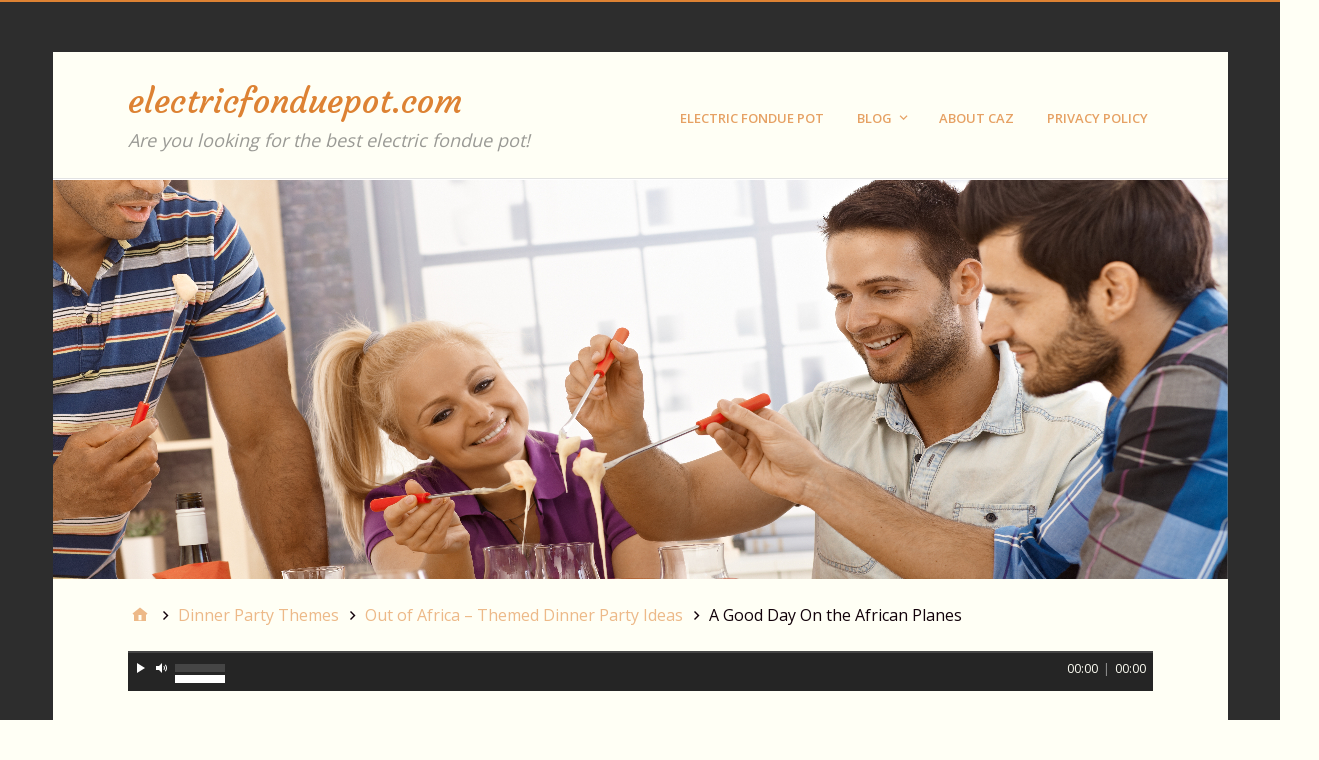

--- FILE ---
content_type: text/html; charset=UTF-8
request_url: https://electricfonduepot.com/out-of-africa/a-good-day-on-the-african-planes
body_size: 10191
content:
<!DOCTYPE html>
<html dir="ltr" lang="en-AU"
	prefix="og: https://ogp.me/ns#" >

<head>
<meta charset="UTF-8" />
<title>A Good Day On the African Planes | electricfonduepot.com</title>

		<!-- All in One SEO 4.3.1.1 - aioseo.com -->
		<meta name="description" content="&quot;A Good Day On the African Planes&quot; from YouTube Audio Library by Doug Maxwell/Media Right Productions. Genre: Cinematic." />
		<meta name="robots" content="max-image-preview:large" />
		<meta name="google-site-verification" content="YZ9sQs4YNDiX4pKz8QzW9N80NOD3PsdhK-vEyP3BOWM" />
		<meta name="msvalidate.01" content="207DC13687E1B2255A23FAA9FF32B927" />
		<link rel="canonical" href="https://electricfonduepot.com/out-of-africa/a-good-day-on-the-african-planes" />
		<meta name="generator" content="All in One SEO (AIOSEO) 4.3.1.1 " />
		<meta property="og:locale" content="en_US" />
		<meta property="og:site_name" content="Electric Fondue Pot" />
		<meta property="og:type" content="article" />
		<meta property="og:title" content="A Good Day On the African Planes | electricfonduepot.com" />
		<meta property="og:url" content="https://electricfonduepot.com/out-of-africa/a-good-day-on-the-african-planes" />
		<meta property="article:published_time" content="2018-01-02T11:06:33+00:00" />
		<meta property="article:modified_time" content="2018-01-02T11:06:58+00:00" />
		<meta name="twitter:card" content="summary" />
		<meta name="twitter:title" content="A Good Day On the African Planes | electricfonduepot.com" />
		<meta name="google" content="nositelinkssearchbox" />
		<script type="application/ld+json" class="aioseo-schema">
			{"@context":"https:\/\/schema.org","@graph":[{"@type":"BreadcrumbList","@id":"https:\/\/electricfonduepot.com\/out-of-africa\/a-good-day-on-the-african-planes#breadcrumblist","itemListElement":[{"@type":"ListItem","@id":"https:\/\/electricfonduepot.com\/#listItem","position":1,"item":{"@type":"WebPage","@id":"https:\/\/electricfonduepot.com\/","name":"Home","description":"Are you looking for the best electric fondue pot!","url":"https:\/\/electricfonduepot.com\/"},"nextItem":"https:\/\/electricfonduepot.com\/out-of-africa\/a-good-day-on-the-african-planes#listItem"},{"@type":"ListItem","@id":"https:\/\/electricfonduepot.com\/out-of-africa\/a-good-day-on-the-african-planes#listItem","position":2,"item":{"@type":"WebPage","@id":"https:\/\/electricfonduepot.com\/out-of-africa\/a-good-day-on-the-african-planes","name":"A Good Day On the African Planes","description":"\"A Good Day On the African Planes\" from YouTube Audio Library by Doug Maxwell\/Media Right Productions. Genre: Cinematic.","url":"https:\/\/electricfonduepot.com\/out-of-africa\/a-good-day-on-the-african-planes"},"previousItem":"https:\/\/electricfonduepot.com\/#listItem"}]},{"@type":"ItemPage","@id":"https:\/\/electricfonduepot.com\/out-of-africa\/a-good-day-on-the-african-planes#itempage","url":"https:\/\/electricfonduepot.com\/out-of-africa\/a-good-day-on-the-african-planes","name":"A Good Day On the African Planes | electricfonduepot.com","description":"\"A Good Day On the African Planes\" from YouTube Audio Library by Doug Maxwell\/Media Right Productions. Genre: Cinematic.","inLanguage":"en-AU","isPartOf":{"@id":"https:\/\/electricfonduepot.com\/#website"},"breadcrumb":{"@id":"https:\/\/electricfonduepot.com\/out-of-africa\/a-good-day-on-the-african-planes#breadcrumblist"},"author":{"@id":"https:\/\/electricfonduepot.com\/author\/caz#author"},"creator":{"@id":"https:\/\/electricfonduepot.com\/author\/caz#author"},"datePublished":"2018-01-02T11:06:33+11:00","dateModified":"2018-01-02T11:06:58+11:00"},{"@type":"Organization","@id":"https:\/\/electricfonduepot.com\/#organization","name":"electricfonduepot.com","url":"https:\/\/electricfonduepot.com\/"},{"@type":"Person","@id":"https:\/\/electricfonduepot.com\/author\/caz#author","url":"https:\/\/electricfonduepot.com\/author\/caz","name":"Caz","image":{"@type":"ImageObject","@id":"https:\/\/electricfonduepot.com\/out-of-africa\/a-good-day-on-the-african-planes#authorImage","url":"https:\/\/secure.gravatar.com\/avatar\/22fd54e93a4fba759853f3da43590fbd?s=96&d=mm&r=g","width":96,"height":96,"caption":"Caz"}},{"@type":"WebSite","@id":"https:\/\/electricfonduepot.com\/#website","url":"https:\/\/electricfonduepot.com\/","name":"electricfonduepot.com","description":"Are you looking for the best electric fondue pot!","inLanguage":"en-AU","publisher":{"@id":"https:\/\/electricfonduepot.com\/#organization"}}]}
		</script>
		<script type="text/javascript" >
			window.ga=window.ga||function(){(ga.q=ga.q||[]).push(arguments)};ga.l=+new Date;
			ga('create', "UA-109813992-1", 'auto');
			ga('send', 'pageview');
		</script>
		<script async src="https://www.google-analytics.com/analytics.js"></script>
		<!-- All in One SEO -->

<meta name="viewport" content="width=device-width, initial-scale=1" />
<meta name="generator" content="Stargazer 4.0.0" />
<link rel='dns-prefetch' href='//fonts.googleapis.com' />
<link rel='dns-prefetch' href='//s.w.org' />
<link rel="alternate" type="application/rss+xml" title="electricfonduepot.com &raquo; Feed" href="https://electricfonduepot.com/feed" />
<link rel="alternate" type="application/rss+xml" title="electricfonduepot.com &raquo; Comments Feed" href="https://electricfonduepot.com/comments/feed" />
<link rel="alternate" type="application/rss+xml" title="electricfonduepot.com &raquo; A Good Day On the African Planes Comments Feed" href="https://electricfonduepot.com/out-of-africa/a-good-day-on-the-african-planes/feed" />
<link rel="pingback" href="https://electricfonduepot.com/xmlrpc.php" />
		<script type="text/javascript">
			window._wpemojiSettings = {"baseUrl":"https:\/\/s.w.org\/images\/core\/emoji\/13.1.0\/72x72\/","ext":".png","svgUrl":"https:\/\/s.w.org\/images\/core\/emoji\/13.1.0\/svg\/","svgExt":".svg","source":{"concatemoji":"https:\/\/electricfonduepot.com\/wp-includes\/js\/wp-emoji-release.min.js?ver=5.8.1"}};
			!function(e,a,t){var n,r,o,i=a.createElement("canvas"),p=i.getContext&&i.getContext("2d");function s(e,t){var a=String.fromCharCode;p.clearRect(0,0,i.width,i.height),p.fillText(a.apply(this,e),0,0);e=i.toDataURL();return p.clearRect(0,0,i.width,i.height),p.fillText(a.apply(this,t),0,0),e===i.toDataURL()}function c(e){var t=a.createElement("script");t.src=e,t.defer=t.type="text/javascript",a.getElementsByTagName("head")[0].appendChild(t)}for(o=Array("flag","emoji"),t.supports={everything:!0,everythingExceptFlag:!0},r=0;r<o.length;r++)t.supports[o[r]]=function(e){if(!p||!p.fillText)return!1;switch(p.textBaseline="top",p.font="600 32px Arial",e){case"flag":return s([127987,65039,8205,9895,65039],[127987,65039,8203,9895,65039])?!1:!s([55356,56826,55356,56819],[55356,56826,8203,55356,56819])&&!s([55356,57332,56128,56423,56128,56418,56128,56421,56128,56430,56128,56423,56128,56447],[55356,57332,8203,56128,56423,8203,56128,56418,8203,56128,56421,8203,56128,56430,8203,56128,56423,8203,56128,56447]);case"emoji":return!s([10084,65039,8205,55357,56613],[10084,65039,8203,55357,56613])}return!1}(o[r]),t.supports.everything=t.supports.everything&&t.supports[o[r]],"flag"!==o[r]&&(t.supports.everythingExceptFlag=t.supports.everythingExceptFlag&&t.supports[o[r]]);t.supports.everythingExceptFlag=t.supports.everythingExceptFlag&&!t.supports.flag,t.DOMReady=!1,t.readyCallback=function(){t.DOMReady=!0},t.supports.everything||(n=function(){t.readyCallback()},a.addEventListener?(a.addEventListener("DOMContentLoaded",n,!1),e.addEventListener("load",n,!1)):(e.attachEvent("onload",n),a.attachEvent("onreadystatechange",function(){"complete"===a.readyState&&t.readyCallback()})),(n=t.source||{}).concatemoji?c(n.concatemoji):n.wpemoji&&n.twemoji&&(c(n.twemoji),c(n.wpemoji)))}(window,document,window._wpemojiSettings);
		</script>
		<link rel='stylesheet' id='wp-block-library-css'  href='https://electricfonduepot.com/wp-includes/css/dist/block-library/style.min.css?ver=5.8.1' type='text/css' media='all' />
<link rel='stylesheet' id='SFSImainCss-css'  href='https://electricfonduepot.com/wp-content/plugins/ultimate-social-media-icons/css/sfsi-style.css?ver=5.8.1' type='text/css' media='all' />
<link rel='stylesheet' id='wpfront-scroll-top-css'  href='https://electricfonduepot.com/wp-content/plugins/wpfront-scroll-top/css/wpfront-scroll-top.min.css?ver=2.0.7.08086' type='text/css' media='all' />
<link rel='stylesheet' id='stargazer-font-css'  href='https://fonts.googleapis.com/css?family=Droid+Serif%3A400%2C700%2C400italic%2C700italic%7COpen+Sans%3A300%2C400%2C600%2C700&#038;ver=5.8.1#038;subset=latin,latin-ext' type='text/css' media='all' />
<link rel='stylesheet' id='hybrid-one-five-css'  href='https://electricfonduepot.com/wp-content/themes/stargazer/library/css/one-five.min.css?ver=4.0.0' type='text/css' media='all' />
<link rel='stylesheet' id='hybrid-gallery-css'  href='https://electricfonduepot.com/wp-content/themes/stargazer/library/css/gallery.min.css?ver=4.0.0' type='text/css' media='all' />
<link rel='stylesheet' id='stargazer-mediaelement-css'  href='https://electricfonduepot.com/wp-content/themes/stargazer/css/mediaelement.min.css?ver=5.8.1' type='text/css' media='all' />
<link rel='stylesheet' id='stargazer-media-css'  href='https://electricfonduepot.com/wp-content/themes/stargazer/css/media.min.css?ver=5.8.1' type='text/css' media='all' />
<link rel='stylesheet' id='hybrid-parent-css'  href='https://electricfonduepot.com/wp-content/themes/stargazer/style.min.css?ver=5.8.1' type='text/css' media='all' />
<link rel='stylesheet' id='hybrid-style-css'  href='https://electricfonduepot.com/wp-content/themes/garden-harvest02/style.min.css?ver=5.8.1' type='text/css' media='all' />
<link rel='stylesheet' id='garden-harvest-fonts-css'  href='https://fonts.googleapis.com/css?family=Courgette%3A400&#038;ver=5.8.1' type='text/css' media='all' />
<link rel='stylesheet' id='wpgdprc.css-css'  href='https://electricfonduepot.com/wp-content/plugins/wp-gdpr-compliance/dist/css/front.min.css?ver=1632532693' type='text/css' media='all' />
<style id='wpgdprc.css-inline-css' type='text/css'>

            div.wpgdprc .wpgdprc-switch .wpgdprc-switch-inner:before { content: 'Yes'; }
            div.wpgdprc .wpgdprc-switch .wpgdprc-switch-inner:after { content: 'No'; }
        
</style>
<script type='text/javascript' src='https://electricfonduepot.com/wp-includes/js/jquery/jquery.min.js?ver=3.6.0' id='jquery-core-js'></script>
<script type='text/javascript' src='https://electricfonduepot.com/wp-includes/js/jquery/jquery-migrate.min.js?ver=3.3.2' id='jquery-migrate-js'></script>
<link rel="https://api.w.org/" href="https://electricfonduepot.com/wp-json/" /><link rel="alternate" type="application/json" href="https://electricfonduepot.com/wp-json/wp/v2/media/665" /><link rel="EditURI" type="application/rsd+xml" title="RSD" href="https://electricfonduepot.com/xmlrpc.php?rsd" />
<link rel="wlwmanifest" type="application/wlwmanifest+xml" href="https://electricfonduepot.com/wp-includes/wlwmanifest.xml" /> 
<meta name="generator" content="WordPress 5.8.1" />
<link rel='shortlink' href='https://electricfonduepot.com/?p=665' />
<link rel="alternate" type="application/json+oembed" href="https://electricfonduepot.com/wp-json/oembed/1.0/embed?url=https%3A%2F%2Felectricfonduepot.com%2Fout-of-africa%2Fa-good-day-on-the-african-planes" />
<link rel="alternate" type="text/xml+oembed" href="https://electricfonduepot.com/wp-json/oembed/1.0/embed?url=https%3A%2F%2Felectricfonduepot.com%2Fout-of-africa%2Fa-good-day-on-the-african-planes&#038;format=xml" />
<script async src="//pagead2.googlesyndication.com/pagead/js/adsbygoogle.js"></script>
<script>
  (adsbygoogle = window.adsbygoogle || []).push({
    google_ad_client: "ca-pub-6378571692336770",
    enable_page_level_ads: true
  });
</script><meta name="follow.[base64]" content="cby7g4T7DTnXP1PpMrRP"/>
<style type="text/css" id="custom-colors-css">a, .wp-playlist-light .wp-playlist-playing, .wp-embed-comments a,.wp-embed-share-dialog-open, .wp-embed a { color: rgba( 221, 130, 51, 0.75 ); } a:hover, a:focus, legend, mark, .comment-respond .required, pre,.form-allowed-tags code, pre code,.wp-playlist-light .wp-playlist-item:hover,.wp-playlist-light .wp-playlist-item:focus,.mejs-button button:hover::after, .mejs-button button:focus::after,.mejs-overlay-button:hover::after, .mejs-overlay-button:focus::after,.wp-embed-comments a:hover, .wp-embed-comments a:focus,.wp-embed-share-dialog-open:hover, .wp-embed-share-dialog-open:focus,.wp-embed a:hover, .wp-embed a:focus{ color: #dd8233; } input[type='submit'], input[type='reset'], input[type='button'], button, .page-links a,.comment-reply-link, .comment-reply-login, .wp-calendar td.has-posts a, #menu-sub-terms li a{ background-color: rgba( 221, 130, 51, 0.8 ); } legend, mark, pre, .form-allowed-tags code { background-color: rgba( 221, 130, 51, 0.1 ); } input[type='submit']:hover, input[type='submit']:focus,input[type='reset']:hover, input[type='reset']:focus,input[type='button']:hover, input[type='button']:focus,button:hover, button:focus,.page-links a:hover, .page-links a:focus,.wp-calendar td.has-posts a:hover, .wp-calendar td.has-posts a:focus,.widget-title > .wrap,#comments-number > .wrap, #reply-title > .wrap, .attachment-meta-title > .wrap,.widget_search > .search-form,#menu-sub-terms li a:hover, #menu-sub-terms li a:focus,.comment-reply-link:hover, .comment-reply-link:focus,.comment-reply-login:hover, .comment-reply-login:focus,.mejs-time-rail .mejs-time-loaded, .skip-link .screen-reader-text{ background-color: #dd8233; } ::selection { background-color: #dd8233; } legend { border-color: rgba( 221, 130, 51, 0.15 ); } body { border-top-color: #dd8233; } .entry-content a, .entry-summary a, .comment-content a { border-bottom-color: rgba( 221, 130, 51, 0.15 ); } .entry-content a:hover, .entry-content a:focus,           .entry-summary a:hover, .entry-summary a:focus,           .comment-content a:hover, .comment-content a:focus           { border-bottom-color: rgba( 221, 130, 51, 0.75 ); } body, .widget-title, #comments-number, #reply-title,.attachment-meta-title { border-bottom-color: #dd8233; } blockquote { background-color: rgba( 221, 130, 51, 0.85 ); } blockquote blockquote { background-color: rgba( 221, 130, 51, 0.9 ); } blockquote { outline-color: rgba( 221, 130, 51, 0.85); }</style>

<style type="text/css" id="custom-header-css">body.custom-header #site-title a { color: #dd8233; }</style>
<style type="text/css" id="custom-background-css">body.custom-background { background: #2d2d2d; }</style>
</head>

<body class="wordpress ltr en en-au child-theme y2024 m09 d21 h19 saturday logged-out custom-background custom-header display-header-text singular singular-attachment singular-attachment-665 attachment-template-default attachment-audio attachment-mpeg layout-1c custom-colors" dir="ltr" itemscope="itemscope" itemtype="http://schema.org/WebPage">

	<div id="container">

		<div class="skip-link">
			<a href="#content" class="screen-reader-text">Skip to content</a>
		</div><!-- .skip-link -->

		
		<div class="wrap">

			<header class="site-header" id="header" role="banner" itemscope="itemscope" itemtype="http://schema.org/WPHeader">

				
					<div id="branding">
						
													<h1 class="site-title" id="site-title" itemprop="headline"><a href="https://electricfonduepot.com" rel="home">electricfonduepot.com</a></h1>							<h2 class="site-description" id="site-description" itemprop="description">Are you looking for the best electric fondue pot!</h2>											</div><!-- #branding -->

				
				
	<nav class="menu menu-secondary" role="navigation" id="menu-secondary" aria-label="Secondary Menu" itemscope="itemscope" itemtype="http://schema.org/SiteNavigationElement">

		<h3 id="menu-primary-title" class="menu-toggle">
			<button class="screen-reader-text">Main Menu</button>
		</h3><!-- .menu-toggle -->

		<div class="wrap"><ul id="menu-secondary-items" class="menu-items"><li id="menu-item-30" class="menu-item menu-item-type-post_type menu-item-object-page menu-item-home menu-item-30"><a href="https://electricfonduepot.com/">Electric Fondue Pot</a></li>
<li id="menu-item-160" class="menu-item menu-item-type-post_type menu-item-object-page current_page_parent menu-item-has-children menu-item-160"><a href="https://electricfonduepot.com/blog">Blog</a>
<ul class="sub-menu">
	<li id="menu-item-28" class="menu-item menu-item-type-post_type menu-item-object-post menu-item-28"><a href="https://electricfonduepot.com/electric-fondue-pot-recipes-to-tempt-your-tastebuds">Electric Fondue Pot Recipes to Tempt your Tastebuds</a></li>
	<li id="menu-item-27" class="menu-item menu-item-type-post_type menu-item-object-post menu-item-27"><a href="https://electricfonduepot.com/fondue-etiquette-rules-and-interesting-facts">Fondue Etiquette Rules and Interesting Facts</a></li>
	<li id="menu-item-315" class="menu-item menu-item-type-post_type menu-item-object-post menu-item-has-children menu-item-315"><a href="https://electricfonduepot.com/dinner-party-themes">Dinner Party Themes – Spice It Up!</a>
	<ul class="sub-menu">
		<li id="menu-item-363" class="menu-item menu-item-type-post_type menu-item-object-post menu-item-363"><a href="https://electricfonduepot.com/lifes-a-beach">Life is a Beach – Themed Dinner Party Ideas</a></li>
		<li id="menu-item-468" class="menu-item menu-item-type-post_type menu-item-object-post menu-item-468"><a href="https://electricfonduepot.com/out-of-africa">Out of Africa – Themed Dinner Party Ideas</a></li>
	</ul>
</li>
	<li id="menu-item-681" class="menu-item menu-item-type-post_type menu-item-object-post menu-item-681"><a href="https://electricfonduepot.com/cuisinart-electric-fondue-maker-review">Cuisinart Electric Fondue Maker Review</a></li>
</ul>
</li>
<li id="menu-item-11" class="menu-item menu-item-type-post_type menu-item-object-post menu-item-11"><a href="https://electricfonduepot.com/about-caz">About Caz</a></li>
<li id="menu-item-807" class="menu-item menu-item-type-post_type menu-item-object-page menu-item-privacy-policy menu-item-807"><a href="https://electricfonduepot.com/privacy">Privacy Policy</a></li>
</ul></div>
	</nav><!-- #menu-secondary -->


			</header><!-- #header -->

			
				<img class="header-image" src="https://electricfonduepot.com/wp-content/uploads/2017/11/Fondue-Meal-with-Friends-1.png" width="1175" height="400" alt="" />

			
			<div id="main" class="main">

				
	<nav role="navigation" aria-label="Breadcrumbs" class="breadcrumb-trail breadcrumbs" itemprop="breadcrumb"><ul class="trail-items" itemscope itemtype="http://schema.org/BreadcrumbList"><meta name="numberOfItems" content="4" /><meta name="itemListOrder" content="Ascending" /><li itemprop="itemListElement" itemscope itemtype="http://schema.org/ListItem" class="trail-item trail-begin"><a href="https://electricfonduepot.com" rel="home"><span itemprop="name">Home</span></a><meta itemprop="position" content="1" /></li><li itemprop="itemListElement" itemscope itemtype="http://schema.org/ListItem" class="trail-item"><a href="https://electricfonduepot.com/category/dinner-party-themes"><span itemprop="name">Dinner Party Themes</span></a><meta itemprop="position" content="2" /></li><li itemprop="itemListElement" itemscope itemtype="http://schema.org/ListItem" class="trail-item"><a href="https://electricfonduepot.com/out-of-africa"><span itemprop="name">Out of Africa &#8211; Themed Dinner Party Ideas</span></a><meta itemprop="position" content="3" /></li><li itemprop="itemListElement" itemscope itemtype="http://schema.org/ListItem" class="trail-item trail-end"><span itemprop="name">A Good Day On the African Planes</span><meta itemprop="position" content="4" /></li></ul></nav>

<main class="content" id="content" role="main" itemprop="mainContentOfPage">

	
	
		
			
			
	<article class="entry author-caz post-665 attachment type-attachment status-inherit" id="post-665" itemscope="itemscope" itemtype="http://schema.org/AudioObject">

		<!--[if lt IE 9]><script>document.createElement('audio');</script><![endif]-->
<audio class="wp-audio-shortcode" id="audio-665-1" preload="none" style="width: 100%;" controls="controls"><source type="audio/mpeg" src="https://electricfonduepot.com/wp-content/uploads/2017/12/A-Good-Day-on-the-African-Planes.mp3?_=1" /><a href="https://electricfonduepot.com/wp-content/uploads/2017/12/A-Good-Day-on-the-African-Planes.mp3">https://electricfonduepot.com/wp-content/uploads/2017/12/A-Good-Day-on-the-African-Planes.mp3</a></audio>
		<header class="entry-header">
			<h1 class="entry-title" itemprop="headline">A Good Day On the African Planes</h1>
		</header><!-- .entry-header -->

		<div class="entry-content">
			<p>&#8220;A Good Day On the African Planes&#8221; from YouTube Audio Library by Doug Maxwell/Media Right Productions. Genre: Cinematic.</p>
					</div><!-- .entry-content -->

		<footer class="entry-footer">
			<time class="entry-published updated" datetime="2018-01-02T22:06:33+11:00" itemprop="datePublished" title="Tuesday, January 2, 2018, 10:06 pm">01/02/2018</time>
								</footer><!-- .entry-footer -->

	</article><!-- .entry -->

	<div class="attachment-meta">

		<div class="media-info">

			<h3>Audio Info</h3>

			<ul class="media-meta">
								<li><span class="prep">Run Time</span><span class="data">1:50</span></li>				<li><span class="prep">Artist</span><span class="data">Doug Maxwell/Media Right Productions</span></li>				<li><span class="prep">Album</span><span class="data">YouTube Audio Library</span></li>																<li><span class="prep">Type</span><span class="data">MP3</span></li>				<li><span class="prep">Name</span><span class="data"><a href="https://electricfonduepot.com/wp-content/uploads/2017/12/A-Good-Day-on-the-African-Planes.mp3">A-Good-Day-on-the-African-Planes.mp3</a></span></li>				<li><span class="prep">Mime Type</span><span class="data">audio/mpeg</span></li>			</ul>
		</div><!-- .media-info -->

	</div><!-- .attachment-meta -->


			
				
<section id="comments-template">

	
	
		<div id="respond" class="comment-respond">
		<h3 id="reply-title" class="comment-reply-title">Leave a Reply <small><a rel="nofollow" id="cancel-comment-reply-link" href="/out-of-africa/a-good-day-on-the-african-planes#respond" style="display:none;">Cancel reply</a></small></h3><form action="https://electricfonduepot.com/wp-comments-post.php" method="post" id="commentform" class="comment-form" novalidate><p class="comment-notes"><span id="email-notes">Your email address will not be published.</span> Required fields are marked <span class="required">*</span></p><p class="comment-form-comment"><label for="comment">Comment</label> <textarea id="comment" name="comment" cols="45" rows="8" maxlength="65525" required="required"></textarea></p><p class="comment-form-author"><label for="author">Name <span class="required">*</span></label> <input id="author" name="author" type="text" value="" size="30" maxlength="245" required='required' /></p>
<p class="comment-form-email"><label for="email">Email <span class="required">*</span></label> <input id="email" name="email" type="email" value="" size="30" maxlength="100" aria-describedby="email-notes" required='required' /></p>
<p class="comment-form-url"><label for="url">Website</label> <input id="url" name="url" type="url" value="" size="30" maxlength="200" /></p>
<p class="comment-form-cookies-consent"><input id="wp-comment-cookies-consent" name="wp-comment-cookies-consent" type="checkbox" value="yes" /> <label for="wp-comment-cookies-consent">Save my name, email, and website in this browser for the next time I comment.</label></p>
<p class="wpgdprc-checkbox"><input type="checkbox" name="wpgdprc" id="wpgdprc" value="1" /><label for="wpgdprc">By using this form you agree with the storage and handling of your data by this website. <abbr class="wpgdprc-required" title="You need to accept this checkbox.">*</abbr></label></p><p class="form-submit"><input name="submit" type="submit" id="submit" class="submit" value="Post Comment" /> <input type='hidden' name='comment_post_ID' value='665' id='comment_post_ID' />
<input type='hidden' name='comment_parent' id='comment_parent' value='0' />
</p></form>	</div><!-- #respond -->
	
</section><!-- #comments-template -->
			
		
		
	
</main><!-- #content -->

				
			</div><!-- #main -->

			
	<aside class="sidebar sidebar-subsidiary sidebar-col-1" role="complementary" id="sidebar-subsidiary" aria-label="Subsidiary Sidebar" itemscope="itemscope" itemtype="http://schema.org/WPSideBar">

		<section id="text-3" class="widget widget_text"><h3 class="widget-title">Affiliate Disclosure</h3>			<div class="textwidget"><p>We are a participant in the <a href="https://electricfonduepot.com/affiliate-disclosure" target="_blank" rel="noopener">Amazon Services LLC Associates Program</a>, an affiliate advertising program designed to provide a means for us to earn fees by linking to <a href="http://amazon.com/" target="_blank" rel="noopener">Amazon.com</a> and affiliated sites.</p>
</div>
		</section>
	</aside><!-- #sidebar-subsidiary -->


		</div><!-- .wrap -->

		<footer class="site-footer" id="footer" role="contentinfo" itemscope="itemscope" itemtype="http://schema.org/WPFooter">

			<div class="wrap">

				
				<p class="credit">
					Copyright &#169; 2024 <a class="site-link" href="https://electricfonduepot.com" rel="home">electricfonduepot.com</a>. Powered by <a class="wp-link" href="https://wordpress.org">WordPress</a> and <a class="theme-link" href="https://themehybrid.com/themes/stargazer">Stargazer</a>.				</p><!-- .credit -->

			</div><!-- .wrap -->

		</footer><!-- #footer -->

	</div><!-- #container -->

				<!--facebook like and share js -->
			<div id="fb-root"></div>
			<script>
				(function(d, s, id) {
					var js, fjs = d.getElementsByTagName(s)[0];
					if (d.getElementById(id)) return;
					js = d.createElement(s);
					js.id = id;
					js.src = "//connect.facebook.net/en_US/sdk.js#xfbml=1&version=v2.5";
					fjs.parentNode.insertBefore(js, fjs);
				}(document, 'script', 'facebook-jssdk'));
			</script>
		<script>
window.addEventListener('sfsi_functions_loaded', function() {
    if (typeof sfsi_responsive_toggle == 'function') {
        sfsi_responsive_toggle(0);
        // console.log('sfsi_responsive_toggle');

    }
})
</script>
    <script>
        window.addEventListener('sfsi_functions_loaded', function() {
            if (typeof sfsi_plugin_version == 'function') {
                sfsi_plugin_version(2.63);
            }
        });

        function sfsi_processfurther(ref) {
            var feed_id = '[base64]';
            var feedtype = 8;
            var email = jQuery(ref).find('input[name="email"]').val();
            var filter = /^([a-zA-Z0-9_\.\-])+\@(([a-zA-Z0-9\-])+\.)+([a-zA-Z0-9]{2,4})+$/;
            if ((email != "Enter your email") && (filter.test(email))) {
                if (feedtype == "8") {
                    var url = "https://api.follow.it/subscription-form/" + feed_id + "/" + feedtype;
                    window.open(url, "popupwindow", "scrollbars=yes,width=1080,height=760");
                    return true;
                }
            } else {
                alert("Please enter email address");
                jQuery(ref).find('input[name="email"]').focus();
                return false;
            }
        }
    </script>
    <style type="text/css" aria-selected="true">
        .sfsi_subscribe_Popinner {
            width: 100% !important;

            height: auto !important;

            border: 1px solid #b5b5b5 !important;

            padding: 18px 0px !important;

            background-color: #ffffff !important;

        }

        .sfsi_subscribe_Popinner form {

            margin: 0 20px !important;

        }

        .sfsi_subscribe_Popinner h5 {

            font-family: Helvetica,Arial,sans-serif !important;

            font-weight: bold !important;

            color: #000000 !important;

            font-size: 16px !important;

            text-align: center !important;

            margin: 0 0 10px !important;

            padding: 0 !important;

        }

        .sfsi_subscription_form_field {

            margin: 5px 0 !important;

            width: 100% !important;

            display: inline-flex;

            display: -webkit-inline-flex;

        }

        .sfsi_subscription_form_field input {

            width: 100% !important;

            padding: 10px 0px !important;

        }

        .sfsi_subscribe_Popinner input[type=email] {

            font-family: Helvetica,Arial,sans-serif !important;

            font-style: normal !important;

            color: #000000 !important;

            font-size: 14px !important;

            text-align: center !important;

        }

        .sfsi_subscribe_Popinner input[type=email]::-webkit-input-placeholder {

            font-family: Helvetica,Arial,sans-serif !important;

            font-style: normal !important;

            color: #000000 !important;

            font-size: 14px !important;

            text-align: center !important;

        }

        .sfsi_subscribe_Popinner input[type=email]:-moz-placeholder {
            /* Firefox 18- */

            font-family: Helvetica,Arial,sans-serif !important;

            font-style: normal !important;

            color: #000000 !important;

            font-size: 14px !important;

            text-align: center !important;

        }

        .sfsi_subscribe_Popinner input[type=email]::-moz-placeholder {
            /* Firefox 19+ */

            font-family: Helvetica,Arial,sans-serif !important;

            font-style: normal !important;

            color: #000000 !important;

            font-size: 14px !important;

            text-align: center !important;

        }

        .sfsi_subscribe_Popinner input[type=email]:-ms-input-placeholder {

            font-family: Helvetica,Arial,sans-serif !important;

            font-style: normal !important;

            color: #000000 !important;

            font-size: 14px !important;

            text-align: center !important;

        }

        .sfsi_subscribe_Popinner input[type=submit] {

            font-family: Helvetica,Arial,sans-serif !important;

            font-weight: bold !important;

            color: #000000 !important;

            font-size: 16px !important;

            text-align: center !important;

            background-color: #dedede !important;

        }

        .sfsi_shortcode_container {
            float: left;
        }

        .sfsi_shortcode_container .norm_row .sfsi_wDiv {
            position: relative !important;
        }

        .sfsi_shortcode_container .sfsi_holders {
            display: none;
        }

            </style>

        <div id="wpfront-scroll-top-container">
            <img src="https://electricfonduepot.com/wp-content/plugins/wpfront-scroll-top/images/icons/101.png" alt="" />        </div>
                <script type="text/javascript">
            function wpfront_scroll_top_init() {
                if (typeof wpfront_scroll_top === "function" && typeof jQuery !== "undefined") {
                    wpfront_scroll_top({"scroll_offset":100,"button_width":0,"button_height":0,"button_opacity":0.8,"button_fade_duration":200,"scroll_duration":400,"location":1,"marginX":20,"marginY":20,"hide_iframe":false,"auto_hide":false,"auto_hide_after":2,"button_action":"top","button_action_element_selector":"","button_action_container_selector":"html, body","button_action_element_offset":0});
                } else {
                    setTimeout(wpfront_scroll_top_init, 100);
                }
            }
            wpfront_scroll_top_init();
        </script>
        <script type='text/javascript' src='https://electricfonduepot.com/wp-includes/js/comment-reply.min.js?ver=5.8.1' id='comment-reply-js'></script>
<script type='text/javascript' src='https://electricfonduepot.com/wp-includes/js/jquery/ui/core.min.js?ver=1.12.1' id='jquery-ui-core-js'></script>
<script type='text/javascript' src='https://electricfonduepot.com/wp-content/plugins/ultimate-social-media-icons/js/shuffle/modernizr.custom.min.js?ver=5.8.1' id='SFSIjqueryModernizr-js'></script>
<script type='text/javascript' src='https://electricfonduepot.com/wp-content/plugins/ultimate-social-media-icons/js/shuffle/jquery.shuffle.min.js?ver=5.8.1' id='SFSIjqueryShuffle-js'></script>
<script type='text/javascript' src='https://electricfonduepot.com/wp-content/plugins/ultimate-social-media-icons/js/shuffle/random-shuffle-min.js?ver=5.8.1' id='SFSIjqueryrandom-shuffle-js'></script>
<script type='text/javascript' id='SFSICustomJs-js-extra'>
/* <![CDATA[ */
var sfsi_icon_ajax_object = {"ajax_url":"https:\/\/electricfonduepot.com\/wp-admin\/admin-ajax.php"};
var sfsi_icon_ajax_object = {"ajax_url":"https:\/\/electricfonduepot.com\/wp-admin\/admin-ajax.php","plugin_url":"https:\/\/electricfonduepot.com\/wp-content\/plugins\/ultimate-social-media-icons\/"};
/* ]]> */
</script>
<script type='text/javascript' src='https://electricfonduepot.com/wp-content/plugins/ultimate-social-media-icons/js/custom.js?ver=5.8.1' id='SFSICustomJs-js'></script>
<script type='text/javascript' src='https://electricfonduepot.com/wp-content/plugins/wpfront-scroll-top/js/wpfront-scroll-top.min.js?ver=2.0.7.08086' id='wpfront-scroll-top-js'></script>
<script type='text/javascript' id='stargazer-js-extra'>
/* <![CDATA[ */
var stargazer_i18n = {"search_toggle":"Expand Search Form"};
/* ]]> */
</script>
<script type='text/javascript' src='https://electricfonduepot.com/wp-content/themes/stargazer/js/stargazer.min.js' id='stargazer-js'></script>
<script type='text/javascript' id='wpgdprc.js-js-extra'>
/* <![CDATA[ */
var wpgdprcData = {"ajaxURL":"https:\/\/electricfonduepot.com\/wp-admin\/admin-ajax.php","ajaxSecurity":"dcdabe746f","isMultisite":"","path":"\/","blogId":""};
/* ]]> */
</script>
<script type='text/javascript' src='https://electricfonduepot.com/wp-content/plugins/wp-gdpr-compliance/dist/js/front.min.js?ver=1632532693' id='wpgdprc.js-js'></script>
<script type='text/javascript' src='https://electricfonduepot.com/wp-includes/js/wp-embed.min.js?ver=5.8.1' id='wp-embed-js'></script>
<script type='text/javascript' id='mediaelement-core-js-before'>
var mejsL10n = {"language":"en","strings":{"mejs.download-file":"Download File","mejs.install-flash":"You are using a browser that does not have Flash player enabled or installed. Please turn on your Flash player plugin or download the latest version from https:\/\/get.adobe.com\/flashplayer\/","mejs.fullscreen":"Fullscreen","mejs.play":"Play","mejs.pause":"Pause","mejs.time-slider":"Time Slider","mejs.time-help-text":"Use Left\/Right Arrow keys to advance one second, Up\/Down arrows to advance ten seconds.","mejs.live-broadcast":"Live Broadcast","mejs.volume-help-text":"Use Up\/Down Arrow keys to increase or decrease volume.","mejs.unmute":"Unmute","mejs.mute":"Mute","mejs.volume-slider":"Volume Slider","mejs.video-player":"Video Player","mejs.audio-player":"Audio Player","mejs.captions-subtitles":"Captions\/Subtitles","mejs.captions-chapters":"Chapters","mejs.none":"None","mejs.afrikaans":"Afrikaans","mejs.albanian":"Albanian","mejs.arabic":"Arabic","mejs.belarusian":"Belarusian","mejs.bulgarian":"Bulgarian","mejs.catalan":"Catalan","mejs.chinese":"Chinese","mejs.chinese-simplified":"Chinese (Simplified)","mejs.chinese-traditional":"Chinese (Traditional)","mejs.croatian":"Croatian","mejs.czech":"Czech","mejs.danish":"Danish","mejs.dutch":"Dutch","mejs.english":"English","mejs.estonian":"Estonian","mejs.filipino":"Filipino","mejs.finnish":"Finnish","mejs.french":"French","mejs.galician":"Galician","mejs.german":"German","mejs.greek":"Greek","mejs.haitian-creole":"Haitian Creole","mejs.hebrew":"Hebrew","mejs.hindi":"Hindi","mejs.hungarian":"Hungarian","mejs.icelandic":"Icelandic","mejs.indonesian":"Indonesian","mejs.irish":"Irish","mejs.italian":"Italian","mejs.japanese":"Japanese","mejs.korean":"Korean","mejs.latvian":"Latvian","mejs.lithuanian":"Lithuanian","mejs.macedonian":"Macedonian","mejs.malay":"Malay","mejs.maltese":"Maltese","mejs.norwegian":"Norwegian","mejs.persian":"Persian","mejs.polish":"Polish","mejs.portuguese":"Portuguese","mejs.romanian":"Romanian","mejs.russian":"Russian","mejs.serbian":"Serbian","mejs.slovak":"Slovak","mejs.slovenian":"Slovenian","mejs.spanish":"Spanish","mejs.swahili":"Swahili","mejs.swedish":"Swedish","mejs.tagalog":"Tagalog","mejs.thai":"Thai","mejs.turkish":"Turkish","mejs.ukrainian":"Ukrainian","mejs.vietnamese":"Vietnamese","mejs.welsh":"Welsh","mejs.yiddish":"Yiddish"}};
</script>
<script type='text/javascript' src='https://electricfonduepot.com/wp-includes/js/mediaelement/mediaelement-and-player.min.js?ver=4.2.16' id='mediaelement-core-js'></script>
<script type='text/javascript' src='https://electricfonduepot.com/wp-includes/js/mediaelement/mediaelement-migrate.min.js?ver=5.8.1' id='mediaelement-migrate-js'></script>
<script type='text/javascript' id='mediaelement-js-extra'>
/* <![CDATA[ */
var _wpmejsSettings = {"pluginPath":"\/wp-includes\/js\/mediaelement\/","classPrefix":"mejs-","stretching":"responsive"};
/* ]]> */
</script>
<script type='text/javascript' src='https://electricfonduepot.com/wp-includes/js/mediaelement/wp-mediaelement.min.js?ver=5.8.1' id='wp-mediaelement-js'></script>
<script type='text/javascript' id='wp-mediaelement-js-after'>
( function( window ) {

		var settings = window._wpmejsSettings || {};

		settings.features = [ 'progress', 'playpause', 'volume', 'tracks', 'current', 'duration', 'fullscreen' ];
	} )( window );
</script>

<script type='text/javascript' src='https://electricfonduepot.com/siteprotect/hashcash.js' async></script></body>
</html><script src="//electricfonduepot.com/hashcash.js" type="text/javascript"></script>

--- FILE ---
content_type: text/html; charset=utf-8
request_url: https://www.google.com/recaptcha/api2/aframe
body_size: 266
content:
<!DOCTYPE HTML><html><head><meta http-equiv="content-type" content="text/html; charset=UTF-8"></head><body><script nonce="TW1ek2DROiVyrh1pXtk51w">/** Anti-fraud and anti-abuse applications only. See google.com/recaptcha */ try{var clients={'sodar':'https://pagead2.googlesyndication.com/pagead/sodar?'};window.addEventListener("message",function(a){try{if(a.source===window.parent){var b=JSON.parse(a.data);var c=clients[b['id']];if(c){var d=document.createElement('img');d.src=c+b['params']+'&rc='+(localStorage.getItem("rc::a")?sessionStorage.getItem("rc::b"):"");window.document.body.appendChild(d);sessionStorage.setItem("rc::e",parseInt(sessionStorage.getItem("rc::e")||0)+1);localStorage.setItem("rc::h",'1770136649403');}}}catch(b){}});window.parent.postMessage("_grecaptcha_ready", "*");}catch(b){}</script></body></html>

--- FILE ---
content_type: text/plain
request_url: https://www.google-analytics.com/j/collect?v=1&_v=j102&a=1624001902&t=pageview&_s=1&dl=https%3A%2F%2Felectricfonduepot.com%2Fout-of-africa%2Fa-good-day-on-the-african-planes&ul=en-us%40posix&dt=A%20Good%20Day%20On%20the%20African%20Planes%20%7C%20electricfonduepot.com&sr=1280x720&vp=1280x720&_u=IEBAAEABAAAAACAAI~&jid=1480515229&gjid=1757935008&cid=693742096.1770136644&tid=UA-109813992-1&_gid=2114406116.1770136644&_r=1&_slc=1&z=1561667089
body_size: -453
content:
2,cG-6V16MV2113